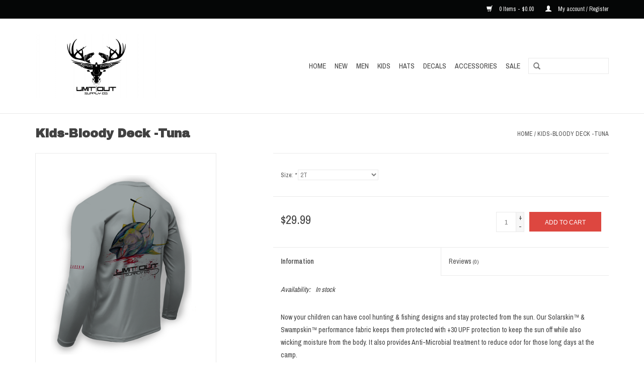

--- FILE ---
content_type: text/html;charset=utf-8
request_url: https://www.limitoutsupplyco.com/kids-bloody-deck-tuna.html
body_size: 7087
content:
<!DOCTYPE html>
<html lang="us">
  <head>
    <meta charset="utf-8"/>
<!-- [START] 'blocks/head.rain' -->
<!--

  (c) 2008-2026 Lightspeed Netherlands B.V.
  http://www.lightspeedhq.com
  Generated: 17-01-2026 @ 13:17:58

-->
<link rel="canonical" href="https://www.limitoutsupplyco.com/kids-bloody-deck-tuna.html"/>
<link rel="alternate" href="https://www.limitoutsupplyco.com/index.rss" type="application/rss+xml" title="New products"/>
<meta name="robots" content="noodp,noydir"/>
<link href="www.limitoutsupplyco.com" rel="publisher"/>
<meta property="og:url" content="https://www.limitoutsupplyco.com/kids-bloody-deck-tuna.html?source=facebook"/>
<meta property="og:site_name" content="Limit Out Supply Co."/>
<meta property="og:title" content="Kids-Bloody Deck -Tuna"/>
<meta property="og:description" content="Limit Out Solarskin™ Performance Fabric +30 UPF for protection from the Sun Moisture Wicking materials allow breathability and transport moisture away from th"/>
<meta property="og:image" content="https://cdn.shoplightspeed.com/shops/616793/files/15948583/limit-out-supply-co-kids-bloody-deck-tuna.jpg"/>
<!--[if lt IE 9]>
<script src="https://cdn.shoplightspeed.com/assets/html5shiv.js?2025-02-20"></script>
<![endif]-->
<!-- [END] 'blocks/head.rain' -->
    <title>Kids-Bloody Deck -Tuna - Limit Out Supply Co.</title>
    <meta name="description" content="Limit Out Solarskin™ Performance Fabric +30 UPF for protection from the Sun Moisture Wicking materials allow breathability and transport moisture away from th" />
    <meta name="keywords" content="Limit, Out, Supply, Co., Kids-Bloody, Deck, -Tuna" />
    <meta http-equiv="X-UA-Compatible" content="IE=edge,chrome=1">
    <meta name="viewport" content="width=device-width, initial-scale=1.0">
    <meta name="apple-mobile-web-app-capable" content="yes">
    <meta name="apple-mobile-web-app-status-bar-style" content="black">
    <meta property="fb:app_id" content="966242223397117"/>


    <link rel="shortcut icon" href="https://cdn.shoplightspeed.com/shops/616793/themes/7075/assets/favicon.ico?20221113160528" type="image/x-icon" />
    <link href='//fonts.googleapis.com/css?family=Archivo%20Narrow:400,300,600' rel='stylesheet' type='text/css'>
    <link href='//fonts.googleapis.com/css?family=Archivo%20Black:400,300,600' rel='stylesheet' type='text/css'>
    <link rel="shortcut icon" href="https://cdn.shoplightspeed.com/shops/616793/themes/7075/assets/favicon.ico?20221113160528" type="image/x-icon" /> 
    <link rel="stylesheet" href="https://cdn.shoplightspeed.com/shops/616793/themes/7075/assets/bootstrap-min.css?20221113160528" />
    <link rel="stylesheet" href="https://cdn.shoplightspeed.com/shops/616793/themes/7075/assets/style.css?20221113160528" />    
    <link rel="stylesheet" href="https://cdn.shoplightspeed.com/shops/616793/themes/7075/assets/settings.css?20221113160528" />  
    <link rel="stylesheet" href="https://cdn.shoplightspeed.com/assets/gui-2-0.css?2025-02-20" />
    <link rel="stylesheet" href="https://cdn.shoplightspeed.com/assets/gui-responsive-2-0.css?2025-02-20" />   
    <link rel="stylesheet" href="https://cdn.shoplightspeed.com/shops/616793/themes/7075/assets/custom.css?20221113160528" />
    	<link rel="stylesheet" href="https://cdn.shoplightspeed.com/shops/616793/themes/7075/assets/test.css?20221113160528" />
    <script src="https://cdn.shoplightspeed.com/assets/jquery-1-9-1.js?2025-02-20"></script>
    <script src="https://cdn.shoplightspeed.com/assets/jquery-ui-1-10-1.js?2025-02-20"></script>
   
    <script type="text/javascript" src="https://cdn.shoplightspeed.com/shops/616793/themes/7075/assets/global.js?20221113160528"></script>
	<script type="text/javascript" src="https://cdn.shoplightspeed.com/shops/616793/themes/7075/assets/bootstrap-min.js?20221113160528"></script>
    <script type="text/javascript" src="https://cdn.shoplightspeed.com/shops/616793/themes/7075/assets/jcarousel.js?20221113160528"></script>
    <script type="text/javascript" src="https://cdn.shoplightspeed.com/assets/gui.js?2025-02-20"></script>
    <script type="text/javascript" src="https://cdn.shoplightspeed.com/assets/gui-responsive-2-0.js?2025-02-20"></script>
    
    <script type="text/javascript" src="https://cdn.shoplightspeed.com/shops/616793/themes/7075/assets/share42.js?20221113160528"></script> 
        
    <!--[if lt IE 9]>
    <link rel="stylesheet" href="https://cdn.shoplightspeed.com/shops/616793/themes/7075/assets/style-ie.css?20221113160528" />
    <![endif]-->
  </head>
  <body>
    <header>
      <div class="topnav">
        <div class="container">
                    <div class="right">
            <a href="https://www.limitoutsupplyco.com/cart/" title="Cart" class="cart"> 
              <span class="glyphicon glyphicon-shopping-cart"></span>
              0 Items - $0.00
            </a>
            <a href="https://www.limitoutsupplyco.com/account/" title="My account" class="my-account">
              <span class="glyphicon glyphicon-user"></span>
                            My account / Register
                          </a>
          </div>
        </div>
      </div>
      <div class="navigation container">
        <div class="align">
          <ul class="burger">
            <img src="https://cdn.shoplightspeed.com/shops/616793/themes/7075/assets/hamburger.png?20221113160528" width="32" height="32" alt="Menu">
          </ul>

                      <div class="vertical logo">
              <a href="https://www.limitoutsupplyco.com/" title="Limit Out Supply Co.">
                <img src="https://cdn.shoplightspeed.com/shops/616793/themes/7075/assets/logo.png?20221113160528" alt="Limit Out Supply Co." />
              </a>
            </div>
          
          <nav class="nonbounce desktop vertical">
            <form action="https://www.limitoutsupplyco.com/search/" method="get" id="formSearch">
              <input type="text" name="q" autocomplete="off"  value=""/>
              <span onclick="$('#formSearch').submit();" title="Search" class="glyphicon glyphicon-search"></span>
            </form>
            <ul>
              <li class="item home ">
                <a class="itemLink" href="https://www.limitoutsupplyco.com/">Home</a>
              </li>
                                          <li class="item">
                <a class="itemLink" href="https://www.limitoutsupplyco.com/new/" title="NEW">NEW</a>
                              </li>
                            <li class="item sub">
                <a class="itemLink" href="https://www.limitoutsupplyco.com/men/" title="Men">Men</a>
                                <span class="glyphicon glyphicon-play"></span>
                <ul class="subnav">
                                    <li class="subitem">
                    <a class="subitemLink" href="https://www.limitoutsupplyco.com/men/dri-fits/" title="Dri-Fits">Dri-Fits</a>
                                        <ul class="subnav">
                                            <li class="subitem">
                        <a class="subitemLink" href="https://www.limitoutsupplyco.com/men/dri-fits/camo-patterns/" title="Camo Patterns">Camo Patterns</a>
                      </li>
                                            <li class="subitem">
                        <a class="subitemLink" href="https://www.limitoutsupplyco.com/men/dri-fits/logo-designs/" title="LOGO Designs">LOGO Designs</a>
                      </li>
                                            <li class="subitem">
                        <a class="subitemLink" href="https://www.limitoutsupplyco.com/men/dri-fits/fishing-designs/" title="Fishing Designs">Fishing Designs</a>
                      </li>
                                            <li class="subitem">
                        <a class="subitemLink" href="https://www.limitoutsupplyco.com/men/dri-fits/hunting-designs/" title="Hunting Designs">Hunting Designs</a>
                      </li>
                                            <li class="subitem">
                        <a class="subitemLink" href="https://www.limitoutsupplyco.com/men/dri-fits/state-shirts/" title="State Shirts">State Shirts</a>
                      </li>
                                            <li class="subitem">
                        <a class="subitemLink" href="https://www.limitoutsupplyco.com/men/dri-fits/crawfish-co/" title="Crawfish Co. ">Crawfish Co. </a>
                      </li>
                                          </ul>
                                      </li>
                                    <li class="subitem">
                    <a class="subitemLink" href="https://www.limitoutsupplyco.com/men/t-shirts/" title="T-Shirts">T-Shirts</a>
                                      </li>
                                    <li class="subitem">
                    <a class="subitemLink" href="https://www.limitoutsupplyco.com/men/long-sleeve-cotton/" title="Long Sleeve Cotton">Long Sleeve Cotton</a>
                                      </li>
                                  </ul>
                              </li>
                            <li class="item sub">
                <a class="itemLink" href="https://www.limitoutsupplyco.com/kids/" title="Kids">Kids</a>
                                <span class="glyphicon glyphicon-play"></span>
                <ul class="subnav">
                                    <li class="subitem">
                    <a class="subitemLink" href="https://www.limitoutsupplyco.com/kids/youth/" title="Youth">Youth</a>
                                        <ul class="subnav">
                                            <li class="subitem">
                        <a class="subitemLink" href="https://www.limitoutsupplyco.com/kids/youth/performance-button-down-fishing-shirts/" title="Performance Button Down Fishing Shirts">Performance Button Down Fishing Shirts</a>
                      </li>
                                            <li class="subitem">
                        <a class="subitemLink" href="https://www.limitoutsupplyco.com/kids/youth/dri-fits/" title="Dri-Fits">Dri-Fits</a>
                      </li>
                                            <li class="subitem">
                        <a class="subitemLink" href="https://www.limitoutsupplyco.com/kids/youth/t-shirts/" title="T- Shirts">T- Shirts</a>
                      </li>
                                            <li class="subitem">
                        <a class="subitemLink" href="https://www.limitoutsupplyco.com/kids/youth/hats/" title="Hats">Hats</a>
                      </li>
                                          </ul>
                                      </li>
                                    <li class="subitem">
                    <a class="subitemLink" href="https://www.limitoutsupplyco.com/kids/toddler/" title="Toddler ">Toddler </a>
                                        <ul class="subnav">
                                            <li class="subitem">
                        <a class="subitemLink" href="https://www.limitoutsupplyco.com/kids/toddler/dri-fits/" title="Dri-Fits">Dri-Fits</a>
                      </li>
                                            <li class="subitem">
                        <a class="subitemLink" href="https://www.limitoutsupplyco.com/kids/toddler/performance-button-down-fishing-shirts/" title="Performance Button Down Fishing Shirts">Performance Button Down Fishing Shirts</a>
                      </li>
                                            <li class="subitem">
                        <a class="subitemLink" href="https://www.limitoutsupplyco.com/kids/toddler/t-shirts/" title="T-Shirts">T-Shirts</a>
                      </li>
                                          </ul>
                                      </li>
                                    <li class="subitem">
                    <a class="subitemLink" href="https://www.limitoutsupplyco.com/kids/infant/" title="Infant">Infant</a>
                                        <ul class="subnav">
                                            <li class="subitem">
                        <a class="subitemLink" href="https://www.limitoutsupplyco.com/kids/infant/onesies/" title="Onesies ">Onesies </a>
                      </li>
                                          </ul>
                                      </li>
                                  </ul>
                              </li>
                            <li class="item sub">
                <a class="itemLink" href="https://www.limitoutsupplyco.com/hats/" title="Hats">Hats</a>
                                <span class="glyphicon glyphicon-play"></span>
                <ul class="subnav">
                                    <li class="subitem">
                    <a class="subitemLink" href="https://www.limitoutsupplyco.com/hats/snapbacks/" title="Snapbacks">Snapbacks</a>
                                        <ul class="subnav">
                                            <li class="subitem">
                        <a class="subitemLink" href="https://www.limitoutsupplyco.com/hats/snapbacks/leather-patch-hats/" title="Leather Patch Hats">Leather Patch Hats</a>
                      </li>
                                            <li class="subitem">
                        <a class="subitemLink" href="https://www.limitoutsupplyco.com/hats/snapbacks/logo-snapbacks/" title="Logo Snapbacks">Logo Snapbacks</a>
                      </li>
                                            <li class="subitem">
                        <a class="subitemLink" href="https://www.limitoutsupplyco.com/hats/snapbacks/name-push-pole-snapbacks/" title="Name/ Push Pole Snapbacks">Name/ Push Pole Snapbacks</a>
                      </li>
                                            <li class="subitem">
                        <a class="subitemLink" href="https://www.limitoutsupplyco.com/hats/snapbacks/turkey-snapbacks/" title="Turkey Snapbacks">Turkey Snapbacks</a>
                      </li>
                                          </ul>
                                      </li>
                                    <li class="subitem">
                    <a class="subitemLink" href="https://www.limitoutsupplyco.com/hats/beanies/" title="Beanies">Beanies</a>
                                      </li>
                                  </ul>
                              </li>
                            <li class="item sub">
                <a class="itemLink" href="https://www.limitoutsupplyco.com/decals/" title="Decals">Decals</a>
                                <span class="glyphicon glyphicon-play"></span>
                <ul class="subnav">
                                    <li class="subitem">
                    <a class="subitemLink" href="https://www.limitoutsupplyco.com/decals/logo-decals/" title="Logo Decals">Logo Decals</a>
                                      </li>
                                    <li class="subitem">
                    <a class="subitemLink" href="https://www.limitoutsupplyco.com/decals/name-decals/" title="Name Decals">Name Decals</a>
                                        <ul class="subnav">
                                            <li class="subitem">
                        <a class="subitemLink" href="https://www.limitoutsupplyco.com/decals/name-decals/push-pole-design/" title="Push Pole Design">Push Pole Design</a>
                      </li>
                                            <li class="subitem">
                        <a class="subitemLink" href="https://www.limitoutsupplyco.com/decals/name-decals/original-design/" title="Original Design">Original Design</a>
                      </li>
                                          </ul>
                                      </li>
                                    <li class="subitem">
                    <a class="subitemLink" href="https://www.limitoutsupplyco.com/decals/barrel-decals/" title="Barrel Decals">Barrel Decals</a>
                                      </li>
                                    <li class="subitem">
                    <a class="subitemLink" href="https://www.limitoutsupplyco.com/decals/crawfish-decals/" title="Crawfish Decals">Crawfish Decals</a>
                                      </li>
                                  </ul>
                              </li>
                            <li class="item sub">
                <a class="itemLink" href="https://www.limitoutsupplyco.com/accessories/" title="Accessories">Accessories</a>
                                <span class="glyphicon glyphicon-play"></span>
                <ul class="subnav">
                                    <li class="subitem">
                    <a class="subitemLink" href="https://www.limitoutsupplyco.com/accessories/gift-cards/" title="Gift Cards">Gift Cards</a>
                                      </li>
                                    <li class="subitem">
                    <a class="subitemLink" href="https://www.limitoutsupplyco.com/accessories/flashlights/" title="Flashlights">Flashlights</a>
                                      </li>
                                    <li class="subitem">
                    <a class="subitemLink" href="https://www.limitoutsupplyco.com/accessories/utility-tools/" title="Utility Tools">Utility Tools</a>
                                      </li>
                                    <li class="subitem">
                    <a class="subitemLink" href="https://www.limitoutsupplyco.com/accessories/duck-goose-strap/" title="Duck &amp; Goose Strap">Duck &amp; Goose Strap</a>
                                      </li>
                                    <li class="subitem">
                    <a class="subitemLink" href="https://www.limitoutsupplyco.com/accessories/key-chains/" title="Key Chains">Key Chains</a>
                                      </li>
                                    <li class="subitem">
                    <a class="subitemLink" href="https://www.limitoutsupplyco.com/accessories/koozies/" title="Koozies">Koozies</a>
                                      </li>
                                    <li class="subitem">
                    <a class="subitemLink" href="https://www.limitoutsupplyco.com/accessories/neck-face-buffs/" title="Neck &amp; Face Buffs">Neck &amp; Face Buffs</a>
                                      </li>
                                  </ul>
                              </li>
                            <li class="item">
                <a class="itemLink" href="https://www.limitoutsupplyco.com/sale/" title="Sale">Sale</a>
                              </li>
                                                                    </ul>
            <span class="glyphicon glyphicon-remove"></span>  
          </nav>
        </div>
      </div>
    </header>
    
    <div class="wrapper">
      <div class="container content">
                <div itemscope itemtype="http://schema.org/Product">
  <div class="page-title row">
  <meta itemprop="description" content="Limit Out Solarskin™ Performance Fabric
+30 UPF for protection from the Sun
Moisture Wicking materials allow breathability and transport moisture away from the skin
Anti-Microbial treatment reduces odor causing bacteria 
100% Microfiber Polyester
Dye" />  <div class="col-sm-6 col-md-6">
    <h1 class="product-page" itemprop="name" content="Limit Out Supply Co. Kids-Bloody Deck -Tuna">       Kids-Bloody Deck -Tuna </h1> 
      </div>
  <div class="col-sm-6 col-md-6 breadcrumbs text-right">
    <a href="https://www.limitoutsupplyco.com/" title="Home">Home</a>
    
        / <a href="https://www.limitoutsupplyco.com/kids-bloody-deck-tuna.html">Kids-Bloody Deck -Tuna</a>
      </div>  
</div>
<div class="product-wrap row">
  <div class="product-img col-sm-4 col-md-4">
    <div class="zoombox">
      <div class="images"> 
        <meta itemprop="image" content="https://cdn.shoplightspeed.com/shops/616793/files/15948583/300x250x2/limit-out-supply-co-kids-bloody-deck-tuna.jpg" />       
                <a class="zoom first" data-image-id="15948583">             
                                  <img src="https://cdn.shoplightspeed.com/shops/616793/files/15948583/800x1024x1/limit-out-supply-co-kids-bloody-deck-tuna.jpg" alt="Limit Out Supply Co. Kids-Bloody Deck -Tuna">
                              </a> 
                <a class="zoom" data-image-id="15948585">             
                                  <img src="https://cdn.shoplightspeed.com/shops/616793/files/15948585/800x1024x1/limit-out-supply-co-kids-bloody-deck-tuna.jpg" alt="Limit Out Supply Co. Kids-Bloody Deck -Tuna">
                              </a> 
              </div>
      
      <div class="thumbs row">
                <div class="col-xs-3 col-sm-4 col-md-4">
          <a data-image-id="15948583">
                                        <img src="https://cdn.shoplightspeed.com/shops/616793/files/15948583/156x230x1/limit-out-supply-co-kids-bloody-deck-tuna.jpg" alt="Limit Out Supply Co. Kids-Bloody Deck -Tuna" title="Limit Out Supply Co. Kids-Bloody Deck -Tuna"/>
                                    </a>
        </div>
                <div class="col-xs-3 col-sm-4 col-md-4">
          <a data-image-id="15948585">
                                        <img src="https://cdn.shoplightspeed.com/shops/616793/files/15948585/156x230x1/limit-out-supply-co-kids-bloody-deck-tuna.jpg" alt="Limit Out Supply Co. Kids-Bloody Deck -Tuna" title="Limit Out Supply Co. Kids-Bloody Deck -Tuna"/>
                                    </a>
        </div>
              </div>  
    </div>
  </div>
 
  <div itemprop="offers" itemscope itemtype="http://schema.org/Offer" class="product-info col-sm-8 col-md-7 col-md-offset-1"> 
    <meta itemprop="price" content="29.99" />
    <meta itemprop="priceCurrency" content="USD" /> 
    <meta itemprop="itemCondition" itemtype="http://schema.org/OfferItemCondition" content="http://schema.org/NewCondition"/>
          <meta itemprop="availability" content="http://schema.org/InStock" />
          
    <form action="https://www.limitoutsupplyco.com/cart/add/38003308/" id=
        "product_configure_form" method="post">
            <div class="product-option row">
        <div class="col-md-12">
          <input type="hidden" name="bundle_id" id="product_configure_bundle_id" value="">
<div class="product-configure">
  <div class="product-configure-options" aria-label="Select an option of the product. This will reload the page to show the new option." role="region">
    <div class="product-configure-options-option">
      <label for="product_configure_option_size">Size: <em aria-hidden="true">*</em></label>
      <select name="matrix[size]" id="product_configure_option_size" onchange="document.getElementById('product_configure_form').action = 'https://www.limitoutsupplyco.com/product/matrix/22857877/'; document.getElementById('product_configure_form').submit();" aria-required="true">
        <option value="2T" selected="selected">2T</option>
        <option value="3T">3T</option>
        <option value="4T">4T</option>
        <option value="5">5</option>
        <option value="6">6</option>
        <option value="7">7</option>
        <option value="Youth+Small">Youth Small</option>
        <option value="Youth+Medium">Youth Medium</option>
        <option value="Youth+Large">Youth Large</option>
      </select>
      <div class="product-configure-clear"></div>
    </div>
  </div>
<input type="hidden" name="matrix_non_exists" value="">
</div>

        </div>
      </div>
            <div class="product-price row">
        <div class="price-wrap col-xs-5 col-md-5"> 
                    <span class="price" style="line-height: 30px;">$29.99
             
 
        </div>
        <div class="cart col-xs-7 col-md-7"> 
          <div class="cart">
                        <input type="text" name="quantity" value="1" />
            <div class="change">
              <a href="javascript:;" onclick="updateQuantity('up');" class="up">+</a>
              <a href="javascript:;" onclick="updateQuantity('down');" class="down">-</a>
            </div>
            <a href="javascript:;" onclick="$('#product_configure_form').submit();" class="btn glyphicon glyphicon-shopping-cart" title="Add to cart" >
              <span>Add to cart</span>
            </a>
                      </div>
        </div>
      </div>
    </form>   

    <div class="product-tabs row">
      <div class="tabs">
        <ul>
          <li class="active col-2 information"><a rel="info" href="#">Information</a></li>
                    <li class="col-2 reviews"><a rel="reviews" href="#">Reviews <small>(0)</small></a></li>        </ul>
      </div>                    
      <div class="tabsPages">
        <div class="page info active">
          <table class="details">
                      
         
                        <tr class="availability">
              <td>Availability:</td>
                            <td><span class="in-stock">In stock</span>
              	              </td>  
                          </tr> 
              
                
                        
          </table>
         
          
                    <div class="clearfix"></div>
          
          <p>Now your children can have cool hunting &amp; fishing designs and stay protected from the sun. Our Solarskin™ &amp; Swampskin™ performance fabric keeps them protected with +30 UPF protection to keep the sun off while also wicking moisture from the body. It also provides Anti-Microbial treatment to reduce odor for those long days at the camp. </p>
<p> </p>
<ul>
<li>Not Sure what Size? <a href="https://cdn.shoplightspeed.com/shops/616793/files/15948857/limit-out-toddler-and-youth.png">Click Here</a></li>
<li>Limit Out Solarskin™ Performance Fabric</li>
<li>+30 UPF for protection from the Sun</li>
<li>Moisture Wicking materials allow breathability and transport moisture away from the skin</li>
<li>Anti-Microbial treatment reduces odor causing bacteria </li>
<li>100% Microfiber Polyester</li>
<li>Dye Sublimated- designs dyed into the fabric, won't run, crack or fade. </li>
</ul>
          
                    
        </div>
        
        <div class="page reviews">
                              
          <div class="bottom">
            <div class="right">
              <a href="https://www.limitoutsupplyco.com/account/review/22857877/">Add your review</a>
            </div>
            <span>0</span> stars based on <span>0</span> reviews
          </div>          
        </div>
      </div>
    </div>
  </div>
</div>
<div class="product-actions row">
  <div class="social-media col-xs-12 col-md-4">
    <div class="share42init"  data-url="https://www.limitoutsupplyco.com/kids-bloody-deck-tuna.html" data-image="https://cdn.shoplightspeed.com/shops/616793/files/15948583/300x250x2/limit-out-supply-co-kids-bloody-deck-tuna.jpg" ></div>
  </div>
  <div class="col-md-7 col-xs-12 col-md-offset-1 ">
    <div class="tags-actions row">
      <div class="tags col-xs-12 col-md-4">
                                <a href="https://www.limitoutsupplyco.com/brands/limit-out-supply-co/" title="product.brand.title"><h2 itemprop="brand" content="Limit Out Supply Co.">Limit Out Supply Co.</h2></a>
              </div>
      <div class="actions col-xs-12 col-md-8 text-right">
        <a href="https://www.limitoutsupplyco.com/account/wishlistAdd/22857877/?variant_id=38003308" title="Add to wishlist">Add to wishlist</a> / 
        <a href="https://www.limitoutsupplyco.com/compare/add/38003308/" title="Add to compare">
          Add to compare
        </a> / 
                <a href="#" onclick="window.print(); return false;" title="Print">
          Print
        </a>
      </div>      
    </div>
  </div>    
</div>

   
  
</div>


<script src="https://cdn.shoplightspeed.com/shops/616793/themes/7075/assets/jquery-zoom-min.js?20221113160528" type="text/javascript"></script>
<script type="text/javascript">
function updateQuantity(way){
    var quantity = parseInt($('.cart input').val());

    if (way == 'up'){
        if (quantity < 4){
            quantity++;
        } else {
            quantity = 4;
        }
    } else {
        if (quantity > 1){
            quantity--;
        } else {
            quantity = 1;
        }
    }

    $('.cart input').val(quantity);
}
</script>      </div>
      
      <footer>
        <hr class="full-width" />
        <div class="container">
          <div class="social row">
                        <div class="newsletter col-xs-12 col-sm-7 col-md-7">
              <span class="title">Sign up for our newsletter:</span>
              <form id="formNewsletter" action="https://www.limitoutsupplyco.com/account/newsletter/" method="post">
                <input type="hidden" name="key" value="6b0a8a17342932349907c1a00c025863" />
                <input type="text" name="email" id="formNewsletterEmail" value="" placeholder="E-mail"/>
                <a class="btn glyphicon glyphicon-send" href="#" onclick="$('#formNewsletter').submit(); return false;" title="Subscribe" ><span>Subscribe</span></a>
              </form>
            </div>
            
                        <div class="social-media col-xs-12 col-md-12  col-sm-5 col-md-5 text-right">
              <div class="inline-block relative">
                <a href="@limitoutsupplyco" class="social-icon facebook" target="_blank"></a>                                                                                                <a href="@limitoutsupplyco" class="social-icon instagram" target="_blank" title="Instagram Limit Out Supply Co."></a>                
                              </div>
            </div>
                      </div>
          <hr class="full-width" />
          <div class="links row">
            <div class="col-xs-12 col-sm-3 col-md-3">
                <label class="footercollapse" for="_1">
                  <strong>Customer service</strong>
                  <span class="glyphicon glyphicon-chevron-down hidden-sm hidden-md hidden-lg"></span></label>
                    <input class="footercollapse_input hidden-md hidden-lg hidden-sm" id="_1" type="checkbox">
                    <div class="list">
  
                  <ul class="no-underline no-list-style">
                                                <li><a href="https://www.limitoutsupplyco.com/service/losc-lifetime-warranty/" title="Warranty" >Warranty</a>
                        </li>
                                                <li><a href="https://www.limitoutsupplyco.com/service/contact-us/" title="Contact Us" >Contact Us</a>
                        </li>
                                                <li><a href="https://www.limitoutsupplyco.com/service/dealer-inquiries/" title="Dealer Inquiries" >Dealer Inquiries</a>
                        </li>
                                                <li><a href="https://www.limitoutsupplyco.com/service/privacy-policy/" title="Privacy Policy" >Privacy Policy</a>
                        </li>
                                                <li><a href="https://www.limitoutsupplyco.com/service/shipping-returns/" title="Returns" >Returns</a>
                        </li>
                                            </ul>
                  </div> 
             
            </div>     
       
            
            <div class="col-xs-12 col-sm-3 col-md-3">
          <label class="footercollapse" for="_2">
                  <strong>Products</strong>
                  <span class="glyphicon glyphicon-chevron-down hidden-sm hidden-md hidden-lg"></span></label>
                    <input class="footercollapse_input hidden-md hidden-lg hidden-sm" id="_2" type="checkbox">
                    <div class="list">
              <ul>
                <li><a href="https://www.limitoutsupplyco.com/collection/" title="All products">All products</a></li>
                <li><a href="https://www.limitoutsupplyco.com/collection/?sort=newest" title="New products">New products</a></li>
                <li><a href="https://www.limitoutsupplyco.com/collection/offers/" title="Offers">Offers</a></li>
                                                <li><a href="https://www.limitoutsupplyco.com/index.rss" title="RSS feed">RSS feed</a></li>
              </ul>
            </div>
            </div>
            
            <div class="col-xs-12 col-sm-3 col-md-3">
              <label class="footercollapse" for="_3">
                  <strong>
                                My account
                              </strong>
                  <span class="glyphicon glyphicon-chevron-down hidden-sm hidden-md hidden-lg"></span></label>
                    <input class="footercollapse_input hidden-md hidden-lg hidden-sm" id="_3" type="checkbox">
                    <div class="list">
            
           
              <ul>
                                <li><a href="https://www.limitoutsupplyco.com/account/" title="Register">Register</a></li>
                                <li><a href="https://www.limitoutsupplyco.com/account/orders/" title="My orders">My orders</a></li>
                                <li><a href="https://www.limitoutsupplyco.com/account/wishlist/" title="My wishlist">My wishlist</a></li>
                              </ul>
            </div>
            </div>
            <div class="col-xs-12 col-sm-3 col-md-3">
                 <label class="footercollapse" for="_4">
                  <strong>Limit Out Supply Co. </strong>
                  <span class="glyphicon glyphicon-chevron-down hidden-sm hidden-md hidden-lg"></span></label>
                    <input class="footercollapse_input hidden-md hidden-lg hidden-sm" id="_4" type="checkbox">
                    <div class="list">
              
              
              
                                                        <div class="contact">
                <span class="glyphicon glyphicon-envelope"></span>
                <a href="/cdn-cgi/l/email-protection#b2dbdcd4ddf2dedbdfdbc6ddc7c6c1c7c2c2decbd1dd9cd1dddf" title="Email"><span class="__cf_email__" data-cfemail="355c5b535a75595c585c415a404146404545594c565a1b565a58">[email&#160;protected]</span></a>
              </div>
                            </div>
              
                                                      </div>
          </div>
          <hr class="full-width" />
        </div>
        <div class="copyright-payment">
          <div class="container">
            <div class="row">
              <div class="copyright col-md-6">
                © Copyright 2026 Limit Out Supply Co. 
                                - Powered by
                                <a href="http://www.lightspeedhq.com" title="Lightspeed" target="_blank">Lightspeed</a>
                                                              </div>
              <div class="payments col-md-6 text-right">
                                <a href="https://www.limitoutsupplyco.com/service/payment-methods/" title="Payment methods">
                  <img src="https://cdn.shoplightspeed.com/assets/icon-payment-creditcard.png?2025-02-20" alt="Credit Card" />
                </a>
                                <a href="https://www.limitoutsupplyco.com/service/payment-methods/" title="Payment methods">
                  <img src="https://cdn.shoplightspeed.com/assets/icon-payment-paypal.png?2025-02-20" alt="PayPal" />
                </a>
                              </div>
            </div>
          </div>
        </div>
      </footer>
    </div>
    <!-- [START] 'blocks/body.rain' -->
<script data-cfasync="false" src="/cdn-cgi/scripts/5c5dd728/cloudflare-static/email-decode.min.js"></script><script>
(function () {
  var s = document.createElement('script');
  s.type = 'text/javascript';
  s.async = true;
  s.src = 'https://www.limitoutsupplyco.com/services/stats/pageview.js?product=22857877&hash=dede';
  ( document.getElementsByTagName('head')[0] || document.getElementsByTagName('body')[0] ).appendChild(s);
})();
</script>
  <script>
    !function(f,b,e,v,n,t,s)
    {if(f.fbq)return;n=f.fbq=function(){n.callMethod?
        n.callMethod.apply(n,arguments):n.queue.push(arguments)};
        if(!f._fbq)f._fbq=n;n.push=n;n.loaded=!0;n.version='2.0';
        n.queue=[];t=b.createElement(e);t.async=!0;
        t.src=v;s=b.getElementsByTagName(e)[0];
        s.parentNode.insertBefore(t,s)}(window, document,'script',
        'https://connect.facebook.net/en_US/fbevents.js');
    $(document).ready(function (){
        fbq('init', '573990096680858');
                fbq('track', 'ViewContent', {"content_ids":["38003308"],"content_name":"Limit Out Supply Co. Kids-Bloody Deck -Tuna","currency":"USD","value":"29.99","content_type":"product","source":false});
                fbq('track', 'PageView', []);
            });
</script>
<noscript>
    <img height="1" width="1" style="display:none" src="https://www.facebook.com/tr?id=573990096680858&ev=PageView&noscript=1"
    /></noscript>
  <!--Start of Tawk.to Script-->
<script type="text/javascript">
var Tawk_API=Tawk_API||{}, Tawk_LoadStart=new Date();
(function(){
var s1=document.createElement("script"),s0=document.getElementsByTagName("script")[0];
s1.async=true;
s1.src='https://embed.tawk.to/5dcd9722d96992700fc77afc/default';
s1.charset='UTF-8';
s1.setAttribute('crossorigin','*');
s0.parentNode.insertBefore(s1,s0);
})();
</script>
<!--End of Tawk.to Script-->
<!-- [END] 'blocks/body.rain' -->
      <script>(function(){function c(){var b=a.contentDocument||a.contentWindow.document;if(b){var d=b.createElement('script');d.innerHTML="window.__CF$cv$params={r:'9bf622c59b881ef0',t:'MTc2ODY1NTg3OC4wMDAwMDA='};var a=document.createElement('script');a.nonce='';a.src='/cdn-cgi/challenge-platform/scripts/jsd/main.js';document.getElementsByTagName('head')[0].appendChild(a);";b.getElementsByTagName('head')[0].appendChild(d)}}if(document.body){var a=document.createElement('iframe');a.height=1;a.width=1;a.style.position='absolute';a.style.top=0;a.style.left=0;a.style.border='none';a.style.visibility='hidden';document.body.appendChild(a);if('loading'!==document.readyState)c();else if(window.addEventListener)document.addEventListener('DOMContentLoaded',c);else{var e=document.onreadystatechange||function(){};document.onreadystatechange=function(b){e(b);'loading'!==document.readyState&&(document.onreadystatechange=e,c())}}}})();</script><script defer src="https://static.cloudflareinsights.com/beacon.min.js/vcd15cbe7772f49c399c6a5babf22c1241717689176015" integrity="sha512-ZpsOmlRQV6y907TI0dKBHq9Md29nnaEIPlkf84rnaERnq6zvWvPUqr2ft8M1aS28oN72PdrCzSjY4U6VaAw1EQ==" data-cf-beacon='{"rayId":"9bf622c59b881ef0","version":"2025.9.1","serverTiming":{"name":{"cfExtPri":true,"cfEdge":true,"cfOrigin":true,"cfL4":true,"cfSpeedBrain":true,"cfCacheStatus":true}},"token":"8247b6569c994ee1a1084456a4403cc9","b":1}' crossorigin="anonymous"></script>
</body>
</html>

--- FILE ---
content_type: text/javascript;charset=utf-8
request_url: https://www.limitoutsupplyco.com/services/stats/pageview.js?product=22857877&hash=dede
body_size: -413
content:
// SEOshop 17-01-2026 13:17:59

--- FILE ---
content_type: application/javascript; charset=UTF-8
request_url: https://www.limitoutsupplyco.com/cdn-cgi/challenge-platform/h/b/scripts/jsd/d251aa49a8a3/main.js?
body_size: 8134
content:
window._cf_chl_opt={AKGCx8:'b'};~function(l6,YD,Yg,YQ,Ya,Yv,Yj,YI,l0,l2){l6=Z,function(c,B,lM,l5,Y,l){for(lM={c:655,B:497,Y:693,l:526,X:564,L:571,H:734,U:508,S:673},l5=Z,Y=c();!![];)try{if(l=-parseInt(l5(lM.c))/1+parseInt(l5(lM.B))/2+parseInt(l5(lM.Y))/3+-parseInt(l5(lM.l))/4+parseInt(l5(lM.X))/5*(parseInt(l5(lM.L))/6)+-parseInt(l5(lM.H))/7*(parseInt(l5(lM.U))/8)+parseInt(l5(lM.S))/9,B===l)break;else Y.push(Y.shift())}catch(X){Y.push(Y.shift())}}(N,989379),YD=this||self,Yg=YD[l6(710)],YQ=null,Ya=Yz(),Yv={},Yv[l6(669)]='o',Yv[l6(537)]='s',Yv[l6(672)]='u',Yv[l6(519)]='z',Yv[l6(587)]='n',Yv[l6(592)]='I',Yv[l6(659)]='b',Yj=Yv,YD[l6(590)]=function(B,Y,X,L,Xh,XO,XC,lE,H,S,R,K,E,T,i){if(Xh={c:717,B:691,Y:630,l:513,X:691,L:528,H:625,U:498,S:718,R:705,K:721,E:703,T:682,i:539,V:731,k:619,m:633,f:664,G:704,F:520,d:558,s:582},XO={c:588,B:703,Y:676,l:582},XC={c:662,B:505,Y:609,l:677},lE=l6,H={'FzERb':function(V,G){return V+G},'qxVGs':function(V,G){return V<G},'CzFIW':function(V,G,F,s){return V(G,F,s)},'fdQbi':lE(Xh.c),'LUalN':function(V,G){return V===G},'cYBfN':function(V,G,F){return V(G,F)},'RhVrq':function(V,G,F){return V(G,F)}},null===Y||Y===void 0)return L;for(S=YA(Y),B[lE(Xh.B)][lE(Xh.Y)]&&(S=S[lE(Xh.l)](B[lE(Xh.X)][lE(Xh.Y)](Y))),S=B[lE(Xh.L)][lE(Xh.H)]&&B[lE(Xh.U)]?B[lE(Xh.L)][lE(Xh.H)](new B[(lE(Xh.U))](S)):function(V,li,G){for(li=lE,V[li(XO.c)](),G=0;G<V[li(XO.B)];V[G]===V[G+1]?V[li(XO.Y)](H[li(XO.l)](G,1),1):G+=1);return V}(S),R='nAsAaAb'.split('A'),R=R[lE(Xh.S)][lE(Xh.R)](R),K=0;H[lE(Xh.K)](K,S[lE(Xh.E)]);K++)if(E=S[K],T=H[lE(Xh.T)](YJ,B,Y,E),R(T)){if(H[lE(Xh.i)]===lE(Xh.V))return Y[lE(Xh.k)](R);else i=H[lE(Xh.m)]('s',T)&&!B[lE(Xh.f)](Y[E]),lE(Xh.G)===X+E?H[lE(Xh.F)](U,X+E,T):i||H[lE(Xh.d)](U,H[lE(Xh.s)](X,E),Y[E])}else U(X+E,T);return L;function U(V,G,lT){lT=lE,Object[lT(XC.c)][lT(XC.B)][lT(XC.Y)](L,G)||(L[G]=[]),L[G][lT(XC.l)](V)}},YI=l6(635)[l6(618)](';'),l0=YI[l6(718)][l6(705)](YI),YD[l6(621)]=function(Y,l,Xo,Xt,lV,X,L,H,U,S,R){for(Xo={c:610,B:596,Y:615,l:728,X:563,L:596,H:703,U:728,S:504,R:677,K:533},Xt={c:610},lV=l6,X={},X[lV(Xo.c)]=function(K,E){return K+E},X[lV(Xo.B)]=function(K,E){return K<E},X[lV(Xo.Y)]=function(K,E){return E===K},X[lV(Xo.l)]=function(K,E){return E===K},L=X,H=Object[lV(Xo.X)](l),U=0;L[lV(Xo.L)](U,H[lV(Xo.H)]);U++)if(S=H[U],L[lV(Xo.Y)]('f',S)&&(S='N'),Y[S]){for(R=0;R<l[H[U]][lV(Xo.H)];L[lV(Xo.U)](-1,Y[S][lV(Xo.S)](l[H[U]][R]))&&(l0(l[H[U]][R])||Y[S][lV(Xo.R)]('o.'+l[H[U]][R])),R++);}else Y[S]=l[H[U]][lV(Xo.K)](function(K,lk){return lk=lV,L[lk(Xt.c)]('o.',K)})},l2=function(LC,Ly,Ls,LF,Lm,LV,lf,B,Y,l,X){return LC={c:712,B:640,Y:637,l:607},Ly={c:593,B:506,Y:724,l:618,X:543,L:726,H:536,U:593,S:542,R:543,K:657,E:677,T:575,i:593,V:541,k:698,m:730,f:557,G:690,F:561,d:541,s:574,y:679,C:593,O:546,h:689,D:593},Ls={c:703},LF={c:703,B:697,Y:546,l:662,X:505,L:609,H:689,U:662,S:609,R:505,K:575,E:619,T:627,i:677,V:619,k:534,m:685,f:516,G:632,F:622,d:627,s:597,y:611,C:620,O:619,h:542,D:677,g:525,Q:593,M:638,o:638,W:512,x:662,P:609,n:707,b:712,z:527,a:619,e:677,v:627,j:665,J:516,A:565,I:557,N0:619,N1:524,N2:720,N3:677,N4:622,N5:714,N6:651,N7:644,N8:665,N9:559,NN:720,NZ:627,Nc:726,NB:716,NY:701,Nl:622,NX:679},Lm={c:670},LV={c:514,B:546},lf=l6,B={'XVNaP':function(L){return L()},'ZSjlu':function(L,H){return H*L},'pMyql':function(L,H){return L+H},'ODAco':function(L,H){return L>H},'rlxfG':function(L,H){return L<H},'RPSRB':function(L,H){return L|H},'TKEKG':function(L,H){return L<<H},'YoClS':function(L,H){return H==L},'AwmtY':function(L,H){return L-H},'pZREF':function(L,H){return L(H)},'RrAqt':function(L,H){return H==L},'kBHmx':function(L,H){return L-H},'YQBbB':function(L,H){return L(H)},'wqkID':function(L,H){return H==L},'IVnDg':function(L,H){return L(H)},'AMzaO':function(L,H){return L==H},'vUdzg':function(L,H){return H!==L},'aoxJZ':function(L,H){return H===L},'imJLv':lf(LC.c),'VDLvQ':function(L,H){return L|H},'LkJZf':function(L,H){return L-H},'SvTJF':function(L,H){return L(H)},'yGZJZ':function(L,H){return L<<H},'fyQUJ':function(L,H){return L-H},'WyWyh':function(L,H){return L==H},'buUHD':function(L,H){return H==L},'HhIOx':function(L,H){return H&L},'KBOsF':function(L,H){return H==L},'zczVV':function(L,H){return L-H},'ZHhnr':function(L,H){return H!=L},'PwHCj':lf(LC.B),'lPFvy':function(L,H){return L<H},'CRkBn':function(L,H){return H*L},'olYBk':function(L,H){return L(H)},'bbVjF':function(L,H){return H!=L},'KTWzy':function(L,H){return L&H},'zjCHO':function(L,H){return H==L},'ySIAF':function(L,H){return L(H)},'wyifx':function(L,H){return L&H}},Y=String[lf(LC.Y)],l={'h':function(L,lq){if(lq=lf,lq(Lm.c)===lq(Lm.c))return null==L?'':l.g(L,6,function(H,lp){return lp=lq,lp(LV.c)[lp(LV.B)](H)});else{if(L=!![],!H())return;U(function(i){K(E,i)})}},'g':function(L,H,U,Lr,Lp,Lf,lF,S,R,K,E,T,i,V,G,F,s,y,C,LG,W,x,O,D,Q){if(Lr={c:732},Lp={c:690},Lf={c:531},lF=lf,S={'mPlKQ':function(M,lr){return lr=Z,B[lr(Lf.c)](M)},'gtbQu':function(M,o){return M(o)},'BMraZ':function(M,o,lG){return lG=Z,B[lG(Lp.c)](M,o)}},L==null)return'';for(K={},E={},T='',i=2,V=3,G=2,F=[],s=0,y=0,C=0;C<L[lF(LF.c)];C+=1)if(lF(LF.B)===lF(LF.B)){if(O=L[lF(LF.Y)](C),Object[lF(LF.l)][lF(LF.X)][lF(LF.L)](K,O)||(K[O]=V++,E[O]=!0),D=B[lF(LF.H)](T,O),Object[lF(LF.U)][lF(LF.X)][lF(LF.S)](K,D))T=D;else{if(Object[lF(LF.U)][lF(LF.R)][lF(LF.S)](E,T)){if(B[lF(LF.K)](256,T[lF(LF.E)](0))){for(R=0;B[lF(LF.T)](R,G);s<<=1,H-1==y?(y=0,F[lF(LF.i)](U(s)),s=0):y++,R++);for(Q=T[lF(LF.V)](0),R=0;8>R;s=B[lF(LF.k)](B[lF(LF.m)](s,1),Q&1.86),B[lF(LF.f)](y,B[lF(LF.G)](H,1))?(y=0,F[lF(LF.i)](B[lF(LF.F)](U,s)),s=0):y++,Q>>=1,R++);}else{for(Q=1,R=0;B[lF(LF.d)](R,G);s=Q|s<<1.72,B[lF(LF.s)](y,B[lF(LF.y)](H,1))?(y=0,F[lF(LF.i)](B[lF(LF.C)](U,s)),s=0):y++,Q=0,R++);for(Q=T[lF(LF.O)](0),R=0;16>R;s=s<<1|1&Q,B[lF(LF.h)](y,B[lF(LF.y)](H,1))?(y=0,F[lF(LF.D)](B[lF(LF.g)](U,s)),s=0):y++,Q>>=1,R++);}i--,B[lF(LF.s)](0,i)&&(i=Math[lF(LF.Q)](2,G),G++),delete E[T]}else for(Q=K[T],R=0;R<G;s=s<<1|Q&1,B[lF(LF.M)](y,H-1)?(y=0,F[lF(LF.D)](U(s)),s=0):y++,Q>>=1,R++);T=(i--,B[lF(LF.o)](0,i)&&(i=Math[lF(LF.Q)](2,G),G++),K[D]=V++,String(O))}}else return'i';if(B[lF(LF.W)]('',T)){if(Object[lF(LF.x)][lF(LF.R)][lF(LF.P)](E,T)){if(B[lF(LF.n)](lF(LF.b),B[lF(LF.z)])){if(256>T[lF(LF.a)](0)){for(R=0;R<G;s<<=1,y==H-1?(y=0,F[lF(LF.D)](U(s)),s=0):y++,R++);for(Q=T[lF(LF.O)](0),R=0;8>R;s=Q&1.36|s<<1,B[lF(LF.o)](y,H-1)?(y=0,F[lF(LF.e)](U(s)),s=0):y++,Q>>=1,R++);}else{for(Q=1,R=0;B[lF(LF.v)](R,G);s=B[lF(LF.j)](s<<1,Q),B[lF(LF.J)](y,B[lF(LF.A)](H,1))?(y=0,F[lF(LF.i)](B[lF(LF.I)](U,s)),s=0):y++,Q=0,R++);for(Q=T[lF(LF.N0)](0),R=0;16>R;s=B[lF(LF.N1)](s,1)|Q&1,y==B[lF(LF.N2)](H,1)?(y=0,F[lF(LF.N3)](B[lF(LF.N4)](U,s)),s=0):y++,Q>>=1,R++);}i--,B[lF(LF.N5)](0,i)&&(i=Math[lF(LF.Q)](2,G),G++),delete E[T]}else{if(LG={c:572},W={'bDJbc':function(P,ld){return ld=lF,S[ld(Lr.c)](P)}},x=U(),x===null)return;E=(S&&S[lF(LF.N6)](V,C),T(function(ls){ls=lF,W[ls(LG.c)](x)},S[lF(LF.N7)](x,1e3)))}}else for(Q=K[T],R=0;R<G;s=B[lF(LF.N8)](s<<1.14,Q&1.74),B[lF(LF.N9)](y,B[lF(LF.NN)](H,1))?(y=0,F[lF(LF.D)](U(s)),s=0):y++,Q>>=1,R++);i--,0==i&&G++}for(Q=2,R=0;B[lF(LF.NZ)](R,G);s=s<<1|B[lF(LF.Nc)](Q,1),B[lF(LF.NB)](y,B[lF(LF.NY)](H,1))?(y=0,F[lF(LF.i)](U(s)),s=0):y++,Q>>=1,R++);for(;;)if(s<<=1,H-1==y){F[lF(LF.i)](B[lF(LF.Nl)](U,s));break}else y++;return F[lF(LF.NX)]('')},'j':function(L,Ld,ly){return Ld={c:619},ly=lf,L==null?'':''==L?null:l.i(L[ly(Ls.c)],32768,function(H,lC){return lC=ly,L[lC(Ld.c)](H)})},'i':function(L,H,U,lO,S,R,K,E,T,i,V,G,F,s,y,C,M,O,D,Q){for(lO=lf,S=[],R=4,K=4,E=3,T=[],G=U(0),F=H,s=1,i=0;3>i;S[i]=i,i+=1);for(y=0,C=Math[lO(Ly.c)](2,2),V=1;B[lO(Ly.B)](V,C);)for(O=B[lO(Ly.Y)][lO(Ly.l)]('|'),D=0;!![];){switch(O[D++]){case'0':F>>=1;continue;case'1':y|=(B[lO(Ly.X)](0,Q)?1:0)*V;continue;case'2':V<<=1;continue;case'3':Q=F&G;continue;case'4':F==0&&(F=H,G=U(s++));continue}break}switch(y){case 0:for(y=0,C=Math[lO(Ly.c)](2,8),V=1;V!=C;Q=B[lO(Ly.L)](G,F),F>>=1,F==0&&(F=H,G=U(s++)),y|=B[lO(Ly.H)](B[lO(Ly.X)](0,Q)?1:0,V),V<<=1);M=Y(y);break;case 1:for(y=0,C=Math[lO(Ly.U)](2,16),V=1;C!=V;Q=F&G,F>>=1,B[lO(Ly.S)](0,F)&&(F=H,G=U(s++)),y|=(B[lO(Ly.R)](0,Q)?1:0)*V,V<<=1);M=B[lO(Ly.K)](Y,y);break;case 2:return''}for(i=S[3]=M,T[lO(Ly.E)](M);;){if(B[lO(Ly.T)](s,L))return'';for(y=0,C=Math[lO(Ly.i)](2,E),V=1;B[lO(Ly.V)](V,C);Q=B[lO(Ly.k)](G,F),F>>=1,0==F&&(F=H,G=U(s++)),y|=(0<Q?1:0)*V,V<<=1);switch(M=y){case 0:for(y=0,C=Math[lO(Ly.U)](2,8),V=1;C!=V;Q=G&F,F>>=1,B[lO(Ly.m)](0,F)&&(F=H,G=B[lO(Ly.f)](U,s++)),y|=B[lO(Ly.G)](B[lO(Ly.X)](0,Q)?1:0,V),V<<=1);S[K++]=B[lO(Ly.F)](Y,y),M=K-1,R--;break;case 1:for(y=0,C=Math[lO(Ly.U)](2,16),V=1;B[lO(Ly.d)](V,C);Q=B[lO(Ly.s)](G,F),F>>=1,0==F&&(F=H,G=U(s++)),y|=B[lO(Ly.G)](0<Q?1:0,V),V<<=1);S[K++]=Y(y),M=K-1,R--;break;case 2:return T[lO(Ly.y)]('')}if(0==R&&(R=Math[lO(Ly.C)](2,E),E++),S[M])M=S[M];else if(K===M)M=i+i[lO(Ly.O)](0);else return null;T[lO(Ly.E)](M),S[K++]=B[lO(Ly.h)](i,M[lO(Ly.O)](0)),R--,i=M,0==R&&(R=Math[lO(Ly.D)](2,E),E++)}}},X={},X[lf(LC.l)]=l.h,X}(),l3();function Yz(XX,lU){return XX={c:667},lU=l6,crypto&&crypto[lU(XX.c)]?crypto[lU(XX.c)]():''}function YM(c,lP,lx,l7,B,Y){lP={c:598,B:648,Y:522,l:729,X:518},lx={c:568,B:648},l7=l6,B={'ZqLJW':function(l){return l()},'ekdki':function(l,X,L){return l(X,L)},'bLDAv':function(l,X,L){return l(X,L)},'yMeYo':l7(lP.c)},Y=B[l7(lP.B)](l1),B[l7(lP.Y)](Yb,Y.r,function(l,l8){l8=l7,typeof c===l8(lx.c)&&c(l),B[l8(lx.B)](YW)}),Y.e&&B[l7(lP.l)](Ye,B[l7(lP.X)],Y.e)}function YW(lw,lZ,c,B,l){if(lw={c:577,B:530,Y:647,l:513,X:563,L:548,H:599,U:601},lZ=l6,c={'FUJBN':function(Y,l){return l===Y},'IwHIY':lZ(lw.c),'xDZzL':function(Y,l){return Y(l)},'ceMTS':function(Y,l,X){return Y(l,X)}},B=Yt(),B===null){if(c[lZ(lw.B)](lZ(lw.c),c[lZ(lw.Y)]))return;else{for(l=[];H!==null;l=l[lZ(lw.l)](U[lZ(lw.X)](S)),R=K[lZ(lw.L)](E));return l}}YQ=(YQ&&c[lZ(lw.H)](clearTimeout,YQ),c[lZ(lw.U)](setTimeout,function(){YM()},1e3*B))}function Ye(l,X,XU,lu,L,H,U,S,R,K,E,T,i){if(XU={c:719,B:603,Y:510,l:570,X:656,L:529,H:642,U:552,S:681,R:660,K:509,E:585,T:700,i:727,V:555,k:579,m:642,f:579,G:617,F:642,d:636,s:642,y:636,C:674,O:642,h:591,D:560,g:735,Q:567,M:702,o:556,W:706,x:607},lu=l6,L={'PkGrH':function(V,k){return V(k)},'KOtPU':lu(XU.c)},!L[lu(XU.B)](Yx,0))return![];U=(H={},H[lu(XU.Y)]=l,H[lu(XU.l)]=X,H);try{S=YD[lu(XU.X)],R=lu(XU.L)+YD[lu(XU.H)][lu(XU.U)]+lu(XU.S)+S.r+lu(XU.R),K=new YD[(lu(XU.K))](),K[lu(XU.E)](lu(XU.T),R),K[lu(XU.i)]=2500,K[lu(XU.V)]=function(){},E={},E[lu(XU.k)]=YD[lu(XU.m)][lu(XU.f)],E[lu(XU.G)]=YD[lu(XU.F)][lu(XU.G)],E[lu(XU.d)]=YD[lu(XU.s)][lu(XU.y)],E[lu(XU.C)]=YD[lu(XU.O)][lu(XU.h)],E[lu(XU.D)]=Ya,T=E,i={},i[lu(XU.g)]=U,i[lu(XU.Q)]=T,i[lu(XU.M)]=L[lu(XU.o)],K[lu(XU.W)](l2[lu(XU.x)](i))}catch(V){}}function l4(l,X,LP,lQ,L,H,U,S){if(LP={c:554,B:663,Y:545,l:595,X:594,L:554,H:702,U:661,S:725,R:641,K:500,E:544,T:661,i:641,V:545,k:573},lQ=l6,L={},L[lQ(LP.c)]=lQ(LP.B),L[lQ(LP.Y)]=lQ(LP.l),H=L,!l[lQ(LP.X)])return;X===H[lQ(LP.L)]?(U={},U[lQ(LP.H)]=lQ(LP.U),U[lQ(LP.S)]=l.r,U[lQ(LP.R)]=H[lQ(LP.c)],YD[lQ(LP.K)][lQ(LP.E)](U,'*')):(S={},S[lQ(LP.H)]=lQ(LP.T),S[lQ(LP.S)]=l.r,S[lQ(LP.i)]=H[lQ(LP.V)],S[lQ(LP.k)]=X,YD[lQ(LP.K)][lQ(LP.E)](S,'*'))}function Yt(ln,l9,c,B){return ln={c:656,B:587},l9=l6,c=YD[l9(ln.c)],!c?null:(B=c.i,typeof B!==l9(ln.B)||B<30)?null:B}function YJ(B,Y,l,Xq,lR,X,L,H){X=(Xq={c:669,B:568,Y:628,l:623,X:654,L:586,H:713,U:708,S:695,R:694,K:511,E:604,T:528,i:566,V:528,k:628,m:616,f:646},lR=l6,{'OuObM':function(U){return U()},'PrJoJ':function(U,S){return U(S)},'QWdsU':function(U,S){return U===S},'yxVkK':lR(Xq.c),'KOCtN':function(U,S){return U===S},'aoXzb':function(U,S){return S==U},'tdADy':lR(Xq.B),'YoQjg':function(U,S){return U==S},'yoOZs':function(U,S,R){return U(S,R)}});try{L=Y[l]}catch(U){return'i'}if(null==L)return X[lR(Xq.Y)](void 0,L)?'u':'x';if(X[lR(Xq.l)]==typeof L){if(X[lR(Xq.X)](lR(Xq.L),lR(Xq.H))){if(!H){if(T=!![],!X[lR(Xq.U)](i))return;X[lR(Xq.S)](V,function(s){f(G,s)})}}else try{if(X[lR(Xq.R)](X[lR(Xq.K)],typeof L[lR(Xq.E)]))return L[lR(Xq.E)](function(){}),'p'}catch(R){}}return B[lR(Xq.T)][lR(Xq.i)](L)?'a':L===B[lR(Xq.V)]?'D':!0===L?'T':X[lR(Xq.k)](!1,L)?'F':(H=typeof L,X[lR(Xq.m)](lR(Xq.B),H)?X[lR(Xq.f)](Yw,B,L)?'N':'f':Yj[H]||'?')}function Yw(B,Y,XS,lS,l,X){return XS={c:580,B:580,Y:650,l:650,X:662,L:605,H:609,U:504,S:583},lS=l6,l={},l[lS(XS.c)]=function(L,H){return L instanceof H},X=l,X[lS(XS.B)](Y,B[lS(XS.Y)])&&0<B[lS(XS.l)][lS(XS.X)][lS(XS.L)][lS(XS.H)](Y)[lS(XS.U)](lS(XS.S))}function Z(c,B,Y,l){return c=c-497,Y=N(),l=Y[c],l}function Yn(X2,lY,c,B,Y,l){return X2={c:562,B:551,Y:584,l:678,X:631},lY=l6,c={'Xdsgo':function(X){return X()},'JCJnB':function(X,L){return X>L}},B=3600,Y=c[lY(X2.c)](YP),l=Math[lY(X2.B)](Date[lY(X2.Y)]()/1e3),c[lY(X2.l)](l-Y,B)?lY(X2.X)===lY(X2.X)?![]:![]:!![]}function N(Ln){return Ln='CuYynhaRjp,BeLuM,call,suobt,kBHmx,oPRCK,contentWindow,DOMContentLoaded,hGjwo,YoQjg,SSTpq3,split,charCodeAt,YQBbB,rxvNi8,pZREF,yxVkK,location,from,display: none,rlxfG,QWdsU,body,getOwnPropertyNames,NahId,AwmtY,LUalN,jUYUc,_cf_chl_opt;JJgc4;PJAn2;kJOnV9;IWJi4;OHeaY1;DqMg0;FKmRv9;LpvFx1;cAdz2;PqBHf2;nFZCC5;ddwW5;pRIb1;rxvNi8;RrrrA2;erHi9,LRmiB4,fromCharCode,AMzaO,10|0|1|4|9|6|2|8|3|7|5,3|0|4|1|2,event,_cf_chl_opt,onerror,BMraZ,uyahS,yoOZs,IwHIY,ZqLJW,log,Function,gtbQu,tabIndex,readyState,KOCtN,225939UNIfTg,__CF$cv$params,olYBk,iframe,boolean,/invisible/jsd,cloudflare-invisible,prototype,success,isNaN,VDLvQ,ceSaR,randomUUID,EkNdr,object,iwIHx,/jsd/oneshot/d251aa49a8a3/0.8883192822855513:1768655552:YWHUPBpGNazTxQQogMR91SDp55VBhkl9NiGp9-Bi4nY/,undefined,20002059FCgmGK,pkLOA2,addEventListener,splice,push,JCJnB,join,zcbQH,/b/ov1/0.8883192822855513:1768655552:YWHUPBpGNazTxQQogMR91SDp55VBhkl9NiGp9-Bi4nY/,CzFIW,CMUjC,HbaMf,TKEKG,VrGtr,UPbkb,BXNon,pMyql,ZSjlu,Object,http-code:,579405TeAvRQ,aoXzb,PrJoJ,appendChild,ZkcWW,KTWzy,xhr-error,POST,zczVV,source,length,d.cookie,bind,send,aoxJZ,OuObM,Vanhh,document,nrZje,NlMhf,usXLG,WyWyh,stringify,KBOsF,WIZad,includes,jsd,fyQUJ,qxVGs,status,clientInformation,PwHCj,sid,HhIOx,timeout,VlyqH,bLDAv,zjCHO,jeVCk,mPlKQ,contentDocument,2158030oETluT,errorInfoObject,dhFek,427158OMocrv,Set,navigator,parent,zpeKm,fzlaf,style,indexOf,hasOwnProperty,ZHhnr,iNwgP,32aoVRkc,XMLHttpRequest,AdeF3,tdADy,vUdzg,concat,feln5m7SALq9Kvzoi6tCMPBhp-3+asxRyGk2XgT0HUFJDdjuwW8IEYc1$NbQOVZ4r,createElement,YoClS,onload,yMeYo,symbol,cYBfN,hpAgD,ekdki,YekCf,yGZJZ,IVnDg,5779192pqpoaA,imJLv,Array,/cdn-cgi/challenge-platform/h/,FUJBN,XVNaP,loading,map,RPSRB,href,CRkBn,string,Yoscf,fdQbi,ClEQd,bbVjF,wqkID,lPFvy,postMessage,BGxFP,charAt,ItGPP,getPrototypeOf,xkqMe,jTofq,floor,AKGCx8,JmcDW,wtKgF,ontimeout,KOtPU,SvTJF,RhVrq,buUHD,JBxy9,ySIAF,Xdsgo,keys,6320555cKigFX,LkJZf,isArray,chctx,function,Floru,TYlZ6,6NFxtWR,bDJbc,detail,wyifx,ODAco,hZrJF,XAEja,random,CnwA5,JHnhj,onreadystatechange,FzERb,[native code],now,open,cvPkx,number,sort,removeChild,pRIb1,aUjz8,bigint,pow,api,error,RIAJB,RrAqt,error on cf_chl_props,xDZzL,WFVew,ceMTS,YztRC,PkGrH,catch,toString,lDMit'.split(','),N=function(){return Ln},N()}function YA(c,Xp,lK,B){for(Xp={c:513,B:563,Y:548},lK=l6,B=[];null!==c;B=B[lK(Xp.c)](Object[lK(Xp.B)](c)),c=Object[lK(Xp.Y)](c));return B}function Yx(c,lJ,lc){return lJ={c:578},lc=l6,Math[lc(lJ.c)]()<c}function l3(Lx,LW,Lt,lh,c,B,Y,l,X){if(Lx={c:583,B:532,Y:656,l:634,X:653,L:569,H:521,U:675,S:711,R:711,K:614,E:608,T:650,i:645,V:662,k:605,m:609,f:504,G:666,F:581,d:581},LW={c:653,B:569,Y:581,l:521},Lt={c:521,B:686},lh=l6,c={'hpAgD':function(L){return L()},'VrGtr':function(L,H){return L(H)},'BeLuM':function(L,H){return L instanceof H},'uyahS':function(L,H){return L<H},'ceSaR':lh(Lx.c),'Floru':lh(Lx.B),'jUYUc':function(L){return L()}},B=YD[lh(Lx.Y)],!B)return;if(!c[lh(Lx.l)](Yn))return;if(Y=![],l=function(lD){if(lD=lh,!Y){if(Y=!![],!c[lD(Lt.c)](Yn))return;c[lD(Lt.B)](YM,function(L){l4(B,L)})}},Yg[lh(Lx.X)]!==c[lh(Lx.L)])c[lh(Lx.H)](l);else if(YD[lh(Lx.U)]){if(lh(Lx.S)===lh(Lx.R))Yg[lh(Lx.U)](lh(Lx.K),l);else return c[lh(Lx.E)](X,L[lh(Lx.T)])&&c[lh(Lx.i)](0,H[lh(Lx.T)][lh(Lx.V)][lh(Lx.k)][lh(Lx.m)](U)[lh(Lx.f)](c[lh(Lx.G)]))}else X=Yg[lh(Lx.F)]||function(){},Yg[lh(Lx.d)]=function(lg){lg=lh,X(),Yg[lg(LW.c)]!==c[lg(LW.B)]&&(Yg[lg(LW.Y)]=X,c[lg(LW.l)](l))}}function Yb(c,B,Xl,XY,Xc,XZ,ll,Y,l,X,L){Xl={c:550,B:692,Y:699,l:671,X:656,L:649,H:642,U:509,S:585,R:700,K:680,E:576,T:529,i:552,V:549,k:594,m:727,f:555,G:517,F:643,d:624,s:624,y:535,C:624,O:535,h:602,D:706,g:607,Q:715},XY={c:540,B:684,Y:507,l:563,X:703,L:709,H:612,U:538,S:504,R:677,K:533,E:553},Xc={c:722,B:547,Y:709,l:683,X:683,L:663,H:502,U:722},XZ={c:727},ll=l6,Y={'ItGPP':function(H,U){return H<U},'Vanhh':function(H,U){return H===U},'CMUjC':ll(Xl.c),'fzlaf':ll(Xl.B),'oPRCK':function(H,U){return H<U},'Yoscf':function(H,U){return H===U},'ClEQd':function(H,U){return U===H},'JmcDW':ll(Xl.Y),'zcbQH':function(H,U){return H+U},'hZrJF':function(H,U){return H+U},'xkqMe':ll(Xl.l),'YztRC':function(H){return H()}},l=YD[ll(Xl.X)],console[ll(Xl.L)](YD[ll(Xl.H)]),X=new YD[(ll(Xl.U))](),X[ll(Xl.S)](ll(Xl.R),Y[ll(Xl.K)](Y[ll(Xl.E)](ll(Xl.T),YD[ll(Xl.H)][ll(Xl.i)])+Y[ll(Xl.V)],l.r)),l[ll(Xl.k)]&&(X[ll(Xl.m)]=5e3,X[ll(Xl.f)]=function(lX){lX=ll,B(lX(XZ.c))}),X[ll(Xl.G)]=function(lL){if(lL=ll,X[lL(Xc.c)]>=200&&Y[lL(Xc.B)](X[lL(Xc.c)],300)){if(Y[lL(Xc.Y)](Y[lL(Xc.l)],Y[lL(Xc.X)]))B(lL(Xc.L));else return}else B(Y[lL(Xc.H)]+X[lL(Xc.U)])},X[ll(Xl.F)]=function(lH,U,S,R,K){if(lH=ll,Y[lH(XY.c)](lH(XY.B),lH(XY.Y))){for(U=T[lH(XY.l)](i),S=0;S<U[lH(XY.X)];S++)if(R=U[S],Y[lH(XY.L)]('f',R)&&(R='N'),O[R]){for(K=0;Y[lH(XY.H)](K,h[U[S]][lH(XY.X)]);Y[lH(XY.U)](-1,D[R][lH(XY.S)](g[U[S]][K]))&&(Q(M[U[S]][K])||o[R][lH(XY.R)]('o.'+W[U[S]][K])),K++);}else x[R]=P[U[S]][lH(XY.K)](function(v){return'o.'+v})}else B(Y[lH(XY.E)])},L={'t':YP(),'lhr':Yg[ll(Xl.d)]&&Yg[ll(Xl.s)][ll(Xl.y)]?Yg[ll(Xl.C)][ll(Xl.O)]:'','api':l[ll(Xl.k)]?!![]:![],'c':Y[ll(Xl.h)](Yo),'payload':c},X[ll(Xl.D)](l2[ll(Xl.g)](JSON[ll(Xl.Q)](L)))}function YP(lI,lB,c,B){return lI={c:656,B:551,Y:687},lB=l6,c={'UPbkb':function(Y,l){return Y(l)}},B=YD[lB(lI.c)],Math[lB(lI.B)](+c[lB(lI.Y)](atob,B.t))}function l1(Xn,lm,Y,l,X,L,H,U,S,R){Y=(Xn={c:639,B:733,Y:658,l:501,X:618,L:503,H:626,U:652,S:523,R:688,K:736,E:629,T:696,i:589,V:668,k:723,m:499,f:613,G:515,F:600},lm=l6,{'zpeKm':lm(Xn.c),'YekCf':function(K,E,T,i,V){return K(E,T,i,V)},'BXNon':function(K,E,T,i,V){return K(E,T,i,V)},'dhFek':lm(Xn.B),'EkNdr':function(K,E,T,i,V){return K(E,T,i,V)},'WFVew':lm(Xn.Y)});try{for(l=Y[lm(Xn.l)][lm(Xn.X)]('|'),X=0;!![];){switch(l[X++]){case'0':S[lm(Xn.L)]=lm(Xn.H);continue;case'1':S[lm(Xn.U)]='-1';continue;case'2':H=Y[lm(Xn.S)](pRIb1,U,U,'',H);continue;case'3':H=Y[lm(Xn.R)](pRIb1,U,S[Y[lm(Xn.K)]],'d.',H);continue;case'4':Yg[lm(Xn.E)][lm(Xn.T)](S);continue;case'5':return L={},L.r=H,L.e=null,L;case'6':H={};continue;case'7':Yg[lm(Xn.E)][lm(Xn.i)](S);continue;case'8':H=Y[lm(Xn.V)](pRIb1,U,U[lm(Xn.k)]||U[lm(Xn.m)],'n.',H);continue;case'9':U=S[lm(Xn.f)];continue;case'10':S=Yg[lm(Xn.G)](Y[lm(Xn.F)]);continue}break}}catch(K){return R={},R.r={},R.e=K,R}}function Yo(lz,lN,B,Y){return lz={c:606},lN=l6,B={},B[lN(lz.c)]=function(l,X){return X!==l},Y=B,Y[lN(lz.c)](Yt(),null)}}()